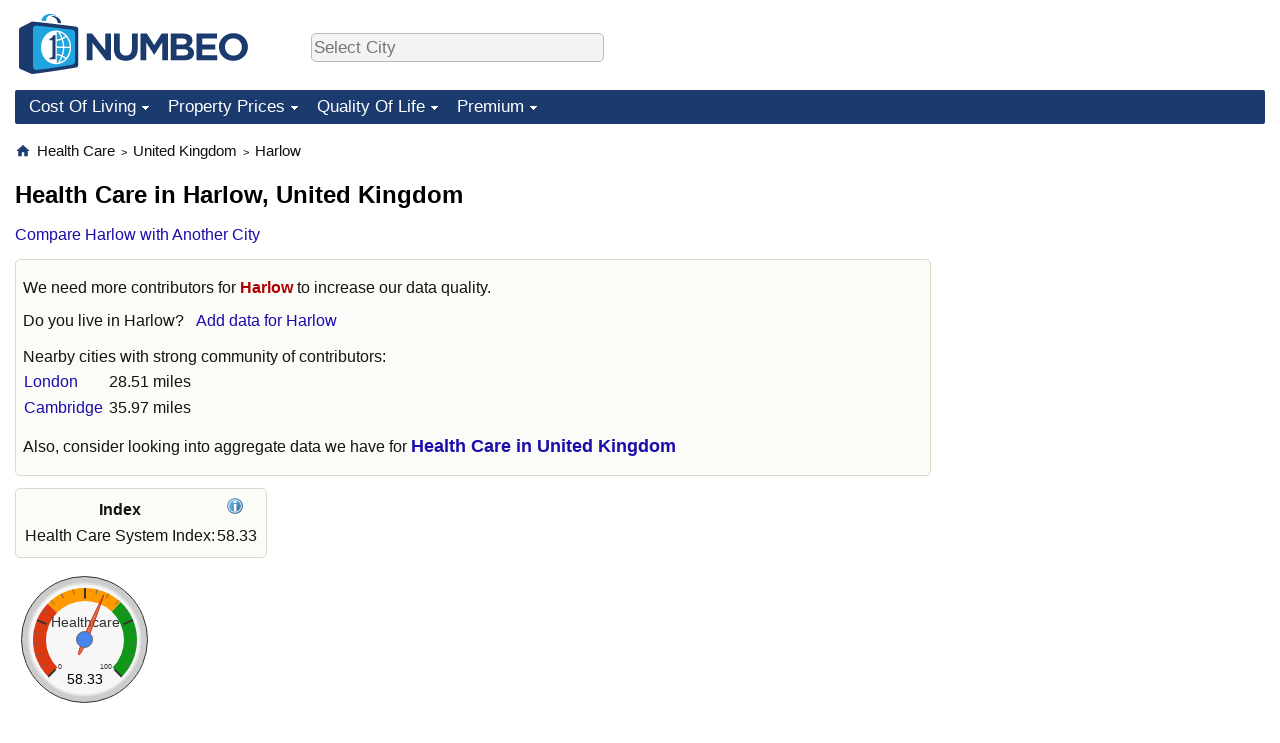

--- FILE ---
content_type: text/html;charset=UTF-8
request_url: https://www.numbeo.com/health-care/in/Harlow-United-Kingdom
body_size: 7226
content:
<!DOCTYPE html>
<html lang="en-US">
<head>
<meta http-equiv="Content-Type" content="text/html; charset=UTF-8">

<link rel="alternate" hreflang="en" href="https://www.numbeo.com/health-care/in/Harlow-United-Kingdom" />
<link rel="alternate" hreflang="de" href="https://de.numbeo.com/gesundheitsversorgung/stadt/Harlow-Vereinigte-Konigreich-Grossbritannien-und-Nordirland" />
<link rel="alternate" hreflang="pt" href="https://pt.numbeo.com/sa%C3%BAde/cidade/Harlow-Reino-Unido" />
<link rel="alternate" hreflang="it" href="https://it.numbeo.com/assistenza-sanitaria/citt%C3%A0/Harlow-Regno-Unito" />
<link rel="alternate" hreflang="fr" href="https://fr.numbeo.com/soins-de-sant%C3%A9/ville/Harlow-Royaume-Uni" />
<link rel="alternate" hreflang="es" href="https://es.numbeo.com/sanidad/ciudad/Harlow-Reino-Unido" />

            <script defer src="https://www.numbeo.com/common/numbeo_standard.js"></script>
<link rel="preconnect" href="https://fonts.googleapis.com">
<link rel="preconnect" href="https://fonts.gstatic.com" crossorigin>
<link href="https://fonts.googleapis.com/css2?family=Lato:ital,wght@0,100;0,300;0,400;0,700;0,900;1,100;1,300;1,400;1,700;1,900&display=swap" rel="stylesheet">
    <link href="https://cdnjs.cloudflare.com/ajax/libs/jqueryui/1.10.3/themes/redmond/jquery-ui.min.css" rel="Stylesheet" />
    <link rel="shortcut icon" type="image/x-icon" href="https://www.numbeo.com/favicon.ico" />
    <script  defer  src="https://cdnjs.cloudflare.com/ajax/libs/jquery/1.10.2/jquery.min.js"></script>
    <script  defer  src="https://cdnjs.cloudflare.com/ajax/libs/jqueryui/1.10.3/jquery-ui.min.js"></script>
   <script src='https://www.gstatic.com/charts/loader.js'></script>
<link rel="apple-touch-icon" href="https://www.numbeo.com/images/apple-touch-icon.png">
  <script>
  if (typeof whenDocReady === "function") {
    // already declared, do nothing
  } else {
    function whenDocReady(fn) {
      // see if DOM is already available
      if (document.readyState === "complete" || document.readyState === "interactive") {
        // call on next available tick
        setTimeout(fn, 1);
      } else {
        document.addEventListener("DOMContentLoaded", fn);
      }
    }
  }
</script>
<!-- Global site tag (gtag.js) - Google Analytics -->
<script async src="https://www.googletagmanager.com/gtag/js?id=G-HXEZG0C6Q2"></script>
<script>
  window.dataLayer = window.dataLayer || [];
  function gtag(){dataLayer.push(arguments);}
  gtag('js', new Date());
gtag('config', 'G-HXEZG0C6Q2');
gtag('set', 'user_properties', { ab: '1'});
</script>
<script async src="https://pagead2.googlesyndication.com/pagead/js/adsbygoogle.js?client=ca-pub-8993465169534557"
     crossorigin="anonymous"></script>



    <link rel="stylesheet" href="https://www.numbeo.com/common/style_desktop_b.css" />

<title>Health Care in Harlow</title>

</head>
<body>
<nav>
<div class="logo-and-upper-ad">
<div class="innerWidth" id="content_and_logo">
<table style="width: 100%;" >
<tr>
<td style="padding-top: 14px; padding-bottom: 16px; vertical-align: bottom; max-width: fit-content" class="container_around_logo_desktop">
<a href="https://www.numbeo.com/cost-of-living/" style="border: 0; text-decoration:none;">
<img src="https://www.numbeo.com/images/numbeo_1B3B6F.svg" style="height: 60px; padding: 0px 0px; vertical-align: bottom; border: 0;" alt="" /></a>
</td>
<td style="padding-left:40px; padding-top: 5px; padding-bottom: 0px; vertical-align: middle; min-width: 440px; text-align: left;" >
<div style="display: inline-block; width: 100%; margin-top: 10px; margin-bottom: 10px; text-align: left; vertical-align: bottom">
<nav style="display: inline-block; vertical-align: middle;">
<div class="standard_margin_inlineblock" >      <form action="https://www.numbeo.com/common/dispatcher.jsp" method="get" id="menu_dispatch_form"  style="display: inline; padding: 0; margin:0;">
      <input type="hidden" name="where" value="https://www.numbeo.com/health-care/in/" style="display: inline; padding:0; margin:0;" />
<input id="city_selector_menu_city_id"  size="27"  type="text" placeholder="Select City" class="city-selector-menu" name="city_selector_menu_city_id" />
<input type="hidden" id="menu_city_id" name="city_id"/>
<input type="hidden" id="name_menu_city_id" name="name_city_id"/>
      </form>
</div>
 <script>
whenDocReady(function() {
  	jQuery('#city_selector_menu_city_id').autocomplete({
  	  source: 'https://www.numbeo.com/common/CitySearchJson',
     minLength: 1,
     delay: 3,
     autoFocus: true,
     select: function(event, ui) {
         event.preventDefault();
         $('#name_menu_city_id').val(ui.item.label);
         $('#city_selector_menu_city_id').val(ui.item.label);
         $('#menu_city_id').val(ui.item.value);
jQuery('#menu_dispatch_form').submit();     },
     focus: function(event, ui) {
         event.preventDefault();
     }
	  })   .keydown(function(e){
	    if (e.keyCode === 13){
      if ($('#menu_city_id').val() == '') { 
        e.preventDefault();
      }
      var val = $('#city_selector_menu_city_id').val();
		   $('#name_menu_city_id').val(val);
	   }
  }); // end autocompleter definition
$('#city_selector_menu_city_id').toggleClass('city-selector-menu');
$('#city_selector_menu_city_id').toggleClass('city-selector-menu');
 }); // end document ready 
</script>
</nav>
</div>
</td>
<td style="vertical-align: middle; width: 468px; text-align: right;" >
</td>
</tr>
</table>
</div> <!-- innerWidth in header -->
</div> <!-- logo-and-upper-ad -->
</nav>
<div class="innerWidth">
<div class="dropdown-outer">
<nav class="before-nav" >
    <ul id="nav-one" class="nav">

	<li class="dir">
<a href="https://www.numbeo.com/cost-of-living/">Cost Of Living</a>
  <ul>
    <li><a href="https://www.numbeo.com/cost-of-living/">Cost Of Living</a></li>
    <li><a href="https://www.numbeo.com/cost-of-living/comparison.jsp">Cost of Living Comparison</a></li>
    <li><a href="https://www.numbeo.com/cost-of-living/calculator.jsp">Cost of Living Calculator</a></li>
    <li><a href="https://www.numbeo.com/cost-of-living/rankings_current.jsp">Cost Of Living Index (Current)</a></li>
    <li><a href="https://www.numbeo.com/cost-of-living/rankings.jsp">Cost Of Living Index</a></li>
    <li><a href="https://www.numbeo.com/cost-of-living/rankings_by_country.jsp">Cost Of Living Index By Country</a></li>
    <li><a href="https://www.numbeo.com/food-prices/">Food Prices</a></li>
    <li><a href="https://www.numbeo.com/cost-of-living/prices_by_city.jsp">Prices By City</a></li>
    <li><a href="https://www.numbeo.com/cost-of-living/prices_by_country.jsp">Prices By Country</a></li>
    <li><a href="https://www.numbeo.com/cost-of-living/basket_of_goods.jsp">Basket of Goods and Services</a></li>
    <li><a href="https://www.numbeo.com/taxi-fare/">Taxi Fare Calculator</a></li>
    <li><a href="https://www.numbeo.com/gas-prices/">Gas Prices Calculator</a></li>
    <li><a href="https://www.numbeo.com/common/motivation_and_methodology.jsp">Methodology and Motivation</a></li>
    <li><a href="https://www.numbeo.com/salary-calculator/">Salary Calculator</a></li>
    <li><a href="https://www.numbeo.com/cost-of-living/contribute.jsp">Update Data for Your City</a></li>
  </ul></li>

	<li class="dir">
<a href="https://www.numbeo.com/property-investment/">Property Prices</a>
  <ul>
    <li><a href="https://www.numbeo.com/property-investment/">Property Prices</a></li>
    <li><a href="https://www.numbeo.com/property-investment/comparison.jsp">Property Prices Comparison</a></li>
    <li><a href="https://www.numbeo.com/property-investment/rankings_current.jsp">Property Price Index (Current)</a></li>
    <li><a href="https://www.numbeo.com/property-investment/rankings.jsp">Property Price Index</a></li>
    <li><a href="https://www.numbeo.com/property-investment/rankings_by_country.jsp">Property Price Index By Country</a></li>
   </ul></li>

	<li class="dir">
<a href="https://www.numbeo.com/quality-of-life/">Quality Of Life</a>
  <ul>
    <li><a href="https://www.numbeo.com/quality-of-life/">Quality of Life</a></li>
    <li><a href="https://www.numbeo.com/quality-of-life/comparison.jsp">Quality of Life Comparisons</a></li>
    <li><a href="https://www.numbeo.com/quality-of-life/rankings_current.jsp">Quality of Life Index (Current)</a></li>
    <li><a href="https://www.numbeo.com/quality-of-life/rankings.jsp">Quality of Life Index</a></li>
    <li><a href="https://www.numbeo.com/quality-of-life/rankings_by_country.jsp">Quality of Life Index by Country</a></li>
    <li><a href="https://www.numbeo.com/crime/">Crime</a></li>
    <li><a href="https://www.numbeo.com/crime/rankings_current.jsp">Crime Index (Current)</a></li>
    <li><a href="https://www.numbeo.com/crime/rankings.jsp">Crime Index</a></li>
    <li><a href="https://www.numbeo.com/crime/rankings_by_country.jsp">Crime Index by Country</a></li>
    <li><a href="https://www.numbeo.com/health-care/">Health Care</a></li>
    <li><a href="https://www.numbeo.com/health-care/rankings_current.jsp">Health Care Index (Current)</a></li>
    <li><a href="https://www.numbeo.com/health-care/rankings.jsp">Health Care Index</a></li>
    <li><a href="https://www.numbeo.com/health-care/rankings_by_country.jsp">Health Care Index by Country</a></li>
    <li><a href="https://www.numbeo.com/pollution/">Pollution</a></li>
    <li><a href="https://www.numbeo.com/pollution/rankings_current.jsp">Pollution Index (Current)</a></li>
    <li><a href="https://www.numbeo.com/pollution/rankings.jsp">Pollution Index</a></li>
    <li><a href="https://www.numbeo.com/pollution/rankings_by_country.jsp">Pollution Index by Country</a></li>
     <li><a href="https://www.numbeo.com/traffic/">Traffic</a></li>
     <li><a href="https://www.numbeo.com/traffic/rankings_current.jsp">Traffic Index (Current)</a></li>
     <li><a href="https://www.numbeo.com/traffic/rankings.jsp">Traffic Index</a></li>
     <li><a href="https://www.numbeo.com/traffic/rankings_by_country.jsp">Traffic Index by Country</a></li>
	</ul></li>
	<li class="dir">
<a href="https://www.numbeo.com/premium/index">Premium</a>
  <ul>
    <li><a href="https://www.numbeo.com/common/api.jsp">Data API</a></li>
    <li><a href="https://www.numbeo.com/premium/commercial-license">Data License</a></li>
    <li><a href="https://www.numbeo.com/premium/download-data">Bulk Data Download</a></li>
    <li><a href="https://www.numbeo.com/cost-of-living/historical-data-analysis">Historical Data Explorer</a></li>
    <li><a href="https://www.numbeo.com/cost-of-living/estimator_main">Cost of Living Estimator</a></li>
    <li><a href="https://www.numbeo.com/premium/">Insight Reports</a></li>
    <li><a href="https://www.numbeo.com/premium/international-salary-equivalent-calculator">Global Salary Equivalent Calculator</a></li>
    <li><a href="https://www.numbeo.com/premium/relocation-salary-calculator">Relocation Salary Calculator</a></li>
	</ul></li>


</ul>
<br style="clear: both"/>
</nav>
</div> <!-- dropdown-outer -->
</div> <!-- innerWidth -->
<div class="innerWidth">
 <div class="right-ads-and-info">
 <div class="right-ads">
<div style="width: 300px; height: 251px; overflow: hidden; box-sizing: border-box;">

<ins class="adsbygoogle"
     style="display:inline-block;width:300px;height:250px"
     data-ad-client="ca-pub-8993465169534557"
     data-ad-slot="8165022551"></ins>
<script>
     (adsbygoogle = window.adsbygoogle || []).push({});
</script>

</div>

 </div>
 </div>
<p>
<nav itemscope itemtype="http://schema.org/BreadcrumbList" class="breadcrumb">
<a href="https://www.numbeo.com/common/" class="discreet_link"><svg xmlns="http://www.w3.org/2000/svg" width="16" height="16" class="image_without_border hide_smaller_than_600" style="vertical-align: text-bottom" viewBox="0 0 24 24"><path fill="#1B3B6F" d="M10 20v-6h4v6h5v-8h3L12 3L2 12h3v8z"/></svg></a><span itemprop="itemListElement" itemscope itemtype="http://schema.org/ListItem">
<a href="https://www.numbeo.com/health-care/" itemprop="item" class="breadcrumb_link"><span itemprop="name">Health Care</span></a><meta itemprop="position" content="1" />
</span> <span style="font-size: 75%; display: inline-block;">&gt;</span> <span itemprop="itemListElement" itemscope itemtype="http://schema.org/ListItem">
 <a href="https://www.numbeo.com/health-care/country_result.jsp?country=United+Kingdom"  itemprop="item"  class="breadcrumb_link"><span itemprop="name">United Kingdom</span></a><meta itemprop="position" content="2" />
</span> <span style="font-size: 75%; display: inline-block;">&gt;</span> <span itemprop="itemListElement" itemscope itemtype="http://schema.org/ListItem">
<a href="https://www.numbeo.com/health-care/in/Harlow-United-Kingdom"  itemprop="item"  class="breadcrumb_link">
<span itemprop="name">Harlow</span></a><meta itemprop="position" content="3" />
</span></nav>
    <h1> Health Care in Harlow, United Kingdom</h1>


<!-- Column 1 start -->


<nav class="comparison_nav" id="comparison_nav">
<div class="standard_margin standard_margin_left_right" >
<div id="dispatchComparisonModal" title="Compare Harlow with Another City" class="offerMembershipModal">
      <form action="https://www.numbeo.com/common/dispatcher.jsp" method="get" id="dispatch_form" class="dispatch_form">
      <input type="hidden" name="where" value="https://www.numbeo.com/health-care/compare_cities.jsp" style="display: inline; padding:0; margin:0;" />
      <input type="hidden" name="city_id2" id="city_id2" value="7531"/>
 Compare Harlow  with: <input id="city_selector_city_id1" size="26" type="text" placeholder="Type and Pick City"  autocomplete="off"/>
<input type="hidden" id="city_id1" name="city_id1" />
<input type="hidden" id="name_city_id1" name="name_city_id1" />
      <input type="hidden" name="tracking" value="getDispatchComparison" />
      </form>
</div> 
<span id="dispatchComparisonSpan" class="like_link like_link_no_dominant_mobile">Compare Harlow with Another City</span>
<script>
whenDocReady(function() {
  jQuery('#dispatchComparisonSpan').on('click',function(event){
  var calcWidth = jQuery(window).width() - 30;
  if (calcWidth < 320) {
      calcWidth = 320;
  }
  if (calcWidth > 600) {
      calcWidth = 600;
  }
    jQuery('#dispatchComparisonModal').dialog({ modal: true, width: calcWidth });
  	jQuery('#city_selector_city_id1').autocomplete({
  	  source: 'https://www.numbeo.com/common/CitySearchJson',
     minLength: 1,
     delay: 3,
     autoFocus: true,
     select: function(event, ui) {
         event.preventDefault();
         $('#name_city_id1').val(ui.item.label);
         $('#city_selector_city_id1').val(ui.item.label);
         $('#city_id1').val(ui.item.value);
jQuery('#dispatch_form').submit();     },
     focus: function(event, ui) {
         event.preventDefault();
     }
	  })   .keydown(function(e){
	    if (e.keyCode === 13){
      if ($('#city_id1').val() == '') { 
        e.preventDefault();
      }
      var val = $('#city_selector_city_id1').val();
		   $('#name_city_id1').val(val);
	   }
  }); // end autocompleter definition
   });
});
</script>
</div> 
</nav>


<div class="no-much-data"><p>We need more contributors  for <span class="red_light">Harlow</span> to increase our data quality.<p><span class="do_you_live_in">Do you live in <span class="purple_light">Harlow</span>? <span class="we_need_your_help"><a href="https://www.numbeo.com/health-care/form.jsp?country=United+Kingdom&amp;city=Harlow&amp;returnUrl=https%3A%2F%2Fwww.numbeo.com%2Fhealth-care%2Fin%2FHarlow-United-Kingdom" class="enterDataA">Add data for Harlow</a>	</span></span><p><aside>
<div class="close_city_info">Nearby cities with strong community of contributors: <table class="close_city_info">
<tr><td><a href="https://www.numbeo.com/health-care/in/London">London</a></td><td style="padding-left: 5px; text-align: right">28.51 miles</td></tr><tr><td><a href="https://www.numbeo.com/health-care/in/Cambridge">Cambridge</a></td><td style="padding-left: 5px; text-align: right">35.97 miles</td></tr></table>
</div>
</aside>
<p> Also, consider looking into aggregate data we have for <a href="https://www.numbeo.com/health-care/country_result.jsp?country=United+Kingdom" class="empFont">Health Care in United Kingdom</a>
</div>

<aside>
<table class="table_indices">
<tr><th>Index</th><th><a href="https://www.numbeo.com/health-care/indices_explained.jsp" title="About these indices"><img src="https://www.numbeo.com/images/information.png" class="image_help" alt="Info"/></a></th></tr>
<tr><td>Health Care System Index: </td>
<td style="text-align: right">
58.33</td>
</tr>
</table>
</aside>

<div id="gauge_div" class="gauge_1" style="display: block;"></div>
    <script>
      google.load('visualization', '1', {packages:['gauge']});
      google.setOnLoadCallback(drawChart);
      function drawChart() {
        var data = new google.visualization.DataTable();
        data.addColumn('string', 'Label');
        data.addColumn('number', 'Value');
        data.addRows([
          ['Healthcare', 58.33],
        ]);

        var calcHeight = $(window).width() / 3.5;
        if (calcHeight > 140) {
          calcHeight = 140;
        }
        if (calcHeight < 85) {
          calcHeight = 85;
        }
        var options = {
          width: 10 + (calcHeight + 5) * 1,
          height: calcHeight,
          redFrom: 0, redTo: 33.00,
          yellowFrom:33.00, yellowTo: 66.00,
          greenFrom:66.00, greenTo: 100.00,
          max: 100.00, 
          minorTicks: 5
        };

        var chart = new google.visualization.Gauge(document.getElementById('gauge_div'));
        chart.draw(data, options);
      }
    </script>

<table class="table_builder_with_value_explanation data_wide_table">
<tr><th>Component of health care surveyed</th><th colspan="2">Satisfaction %</th><th></th></tr>
<tr><td class="columnWithName">Skill and competency of medical staff</td><td><div id="skill_and_competency" class="jquery_bar"></div></td><td class="indexValueTd" style="text-align: right">66.67<td class="hidden_on_small_mobile"><span class="green_light_standard">
High</span></td></tr>
<tr><td class="columnWithName">Speed in completing examinations and reports</td><td><div id="speed" class="jquery_bar"></div></td><td class="indexValueTd" style="text-align: right">50.00<td class="hidden_on_small_mobile"><span class="yellow_neutral_standard">
Moderate</span></td></tr>
<tr><td class="columnWithName">Equipment for modern diagnosis and treatment</td><td><div id="modern_equipment" class="jquery_bar"></div></td><td class="indexValueTd" style="text-align: right">75.00<td class="hidden_on_small_mobile"><span class="green_light_standard">
High</span></td></tr>
<tr><td class="columnWithName">Accuracy and completeness in filling out reports</td><td><div id="accuracy_and_completeness" class="jquery_bar"></div></td><td class="indexValueTd" style="text-align: right">41.67<td class="hidden_on_small_mobile"><span class="yellow_neutral_standard">
Moderate</span></td></tr>
<tr><td class="columnWithName">Friendliness and courtesy of the staff</td><td><div id="friendliness_and_courtesy" class="jquery_bar"></div></td><td class="indexValueTd" style="text-align: right">66.67<td class="hidden_on_small_mobile"><span class="green_light_standard">
High</span></td></tr>
<tr><td class="columnWithName">Satisfaction with responsiveness (waitings) in medical institutions</td><td><div id="responsiveness_waitings" class="jquery_bar"></div></td><td class="indexValueTd" style="text-align: right">16.67<td class="hidden_on_small_mobile"><span class="red_standard">
Very Low</span></td></tr>
<tr><td class="columnWithName">Satisfaction with cost to you</td><td><div id="cost" class="jquery_bar"></div></td><td class="indexValueTd" style="text-align: right">75.00<td class="hidden_on_small_mobile"><span class="green_light_standard">
High</span></td></tr>
<tr><td class="columnWithName">Convenience of location for you</td><td><div id="location" class="jquery_bar"></div></td><td class="indexValueTd" style="text-align: right">58.33<td class="hidden_on_small_mobile"><span class="yellow_neutral_standard">
Moderate</span></td></tr>
</table>
<script>
   whenDocReady(function() {
    $(function() {
		$( "#skill_and_competency" ).progressbar({
			value: 66.67
		});
		$( "#speed" ).progressbar({
			value: 50.00
		});
		$( "#modern_equipment" ).progressbar({
			value: 75.00
		});
		$( "#accuracy_and_completeness" ).progressbar({
			value: 41.67
		});
		$( "#friendliness_and_courtesy" ).progressbar({
			value: 66.67
		});
		$( "#responsiveness_waitings" ).progressbar({
			value: 16.67
		});
		$( "#cost" ).progressbar({
			value: 75.00
		});
		$( "#location" ).progressbar({
			value: 58.33
		});
	   });
	});
</script>

<p><span class="reportees">Contributors: 3</span>
<p><span class="reportees">Last update: 15 September 2016</span>
<p><span class="reportees">These data are based on perceptions of visitors of this website in the past 5 years.</span>
<p><span class="reportees">If the value is 0, it means it is perceived as very low, and if the value is 100, it means it is perceived as very high.</span>

<div style="display: flex; justify-content: space-between; width: 100%;" class="flex_for_limit_ad_start_container"><div style="margin-right: 20px; " class="limit_size_ad_right flex_left_limit_size_ad_right">
<aside><div class="seeding-call disabled_on_small_devices">
<span class="do_you_live_in">
    Do you live in <span class="purple_light">Harlow</span>? <span class="we_need_your_help"><a href="https://www.numbeo.com/health-care/form.jsp?country=United+Kingdom&amp;city=Harlow&amp;returnUrl=https%3A%2F%2Fwww.numbeo.com%2Fhealth-care%2Fin%2FHarlow-United-Kingdom" rel="nofollow" class="enterData2Button">Yes, I'm willing to do a survey</a></span></span></div></aside>

<div class="green_box relocation_links">
<span class="section_title_container"><img src="https://www.numbeo.com/images/baseline-explore.svg" alt="" title=""/><span class="section_title">Moving to Harlow? Explore:</span></span><ul>
<li>
<a href="https://www.numbeo.com/quality-of-life/in/Harlow-United-Kingdom">Quality of Life in Harlow</a></li>
<li>
<a href="https://www.numbeo.com/cost-of-living/in/Harlow-United-Kingdom">Cost of Living in Harlow</a></li>
<li>
<a href="https://www.numbeo.com/crime/in/Harlow-United-Kingdom">Crime in Harlow</a></li>
<li>
<a href="https://www.numbeo.com/pollution/in/Harlow-United-Kingdom">Pollution in Harlow</a></li>
<li>
<a href="https://www.numbeo.com/property-investment/in/Harlow-United-Kingdom">Property Prices in Harlow</a></li>
<li>
<a href="https://www.numbeo.com/traffic/in/Harlow-United-Kingdom">Traffic in Harlow</a></li>
</ul>
</div>

<div class="standard_margin">
<div class="nearby_city_info limit_size_ad_right"><span class="section_title_container"><img src="https://www.numbeo.com/images/baseline-near-me.svg" alt="" title=""/><span class="section_title">Nearby Cities:</span></span><div class="inside_box_section_content">
<table class="close_city_info">
<tr><td><a href="https://www.numbeo.com/health-care/in/Bishops-Stortford-United-Kingdom" class="likenormal"><span>Health Care in </span><span class="like_a">Bishops Stortford</span></a></td><td style="padding-left: 5px; text-align: right; white-space: nowrap">12.60 miles</td></tr><tr><td><a href="https://www.numbeo.com/health-care/in/Redbridge-United-Kingdom" class="likenormal"><span>Health Care in </span><span class="like_a">Redbridge</span></a></td><td style="padding-left: 5px; text-align: right; white-space: nowrap">16.53 miles</td></tr><tr><td><a href="https://www.numbeo.com/health-care/in/Ilford-United-Kingdom" class="likenormal"><span>Health Care in </span><span class="like_a">Ilford</span></a></td><td style="padding-left: 5px; text-align: right; white-space: nowrap">17.06 miles</td></tr><tr><td><a href="https://www.numbeo.com/health-care/in/Chelmsford" class="likenormal"><span>Health Care in </span><span class="like_a">Chelmsford</span></a></td><td style="padding-left: 5px; text-align: right; white-space: nowrap">18.26 miles</td></tr><tr><td><a href="https://www.numbeo.com/health-care/in/Welwyn-Garden-City-United-Kingdom" class="likenormal"><span>Health Care in </span><span class="like_a">Welwyn Garden City</span></a></td><td style="padding-left: 5px; text-align: right; white-space: nowrap">19.49 miles</td></tr><tr><td><a href="https://www.numbeo.com/health-care/in/Barnet-United-Kingdom" class="likenormal"><span>Health Care in </span><span class="like_a">Barnet</span></a></td><td style="padding-left: 5px; text-align: right; white-space: nowrap">24.72 miles</td></tr><tr><td><a href="https://www.numbeo.com/health-care/in/Basildon-United-Kingdom" class="likenormal"><span>Health Care in </span><span class="like_a">Basildon</span></a></td><td style="padding-left: 5px; text-align: right; white-space: nowrap">24.84 miles</td></tr><tr><td><a href="https://www.numbeo.com/health-care/in/Westminster-United-Kingdom" class="likenormal"><span>Health Care in </span><span class="like_a">Westminster</span></a></td><td style="padding-left: 5px; text-align: right; white-space: nowrap">26.09 miles</td></tr><tr><td><a href="https://www.numbeo.com/health-care/in/Southwark-United-Kingdom" class="likenormal"><span>Health Care in </span><span class="like_a">Southwark</span></a></td><td style="padding-left: 5px; text-align: right; white-space: nowrap">27.56 miles</td></tr><tr><td><a href="https://www.numbeo.com/health-care/in/London" class="likenormal"><span>Health Care in </span><span class="like_a">London</span></a></td><td style="padding-left: 5px; text-align: right; white-space: nowrap">28.51 miles</td></tr></table>
</div>
</div>
</div>

<div class="green_box green_box_smaller_desktop_i18n this_page_in_other_languages"><span class="section_title_container"><img src="https://www.numbeo.com/images/baseline-language.svg" alt="" title=""/><span class="section_title">This Page in Other Languages:</span></span><div class="inside_box_section_content"><table class="languages_ref_table">
<tr><td><span class="pre_language_icon"></span>
<img src="https://www.numbeo.com/images/flags/4x3/de.svg" style="height: 16px; padding-right: 10px; " class="icon_for_country" alt=""/><span class="other_lang">Deutsch</span><span class="align_next_to_lang_icon"><a href="https://de.numbeo.com/gesundheitsversorgung/stadt/Harlow-Vereinigte-Konigreich-Grossbritannien-und-Nordirland">Gesundheitsversorgung in Harlow</a>
</span>
</td></tr>
<tr><td><span class="pre_language_icon"></span>
<img src="https://www.numbeo.com/images/flags/4x3/pt.svg" style="height: 16px; padding-right: 10px; " class="icon_for_country" alt=""/><span class="other_lang">Português</span><span class="align_next_to_lang_icon"><a href="https://pt.numbeo.com/sa%C3%BAde/cidade/Harlow-Reino-Unido">Saúde em Harlow</a>
</span>
</td></tr>
<tr><td><span class="pre_language_icon"></span>
<img src="https://www.numbeo.com/images/flags/4x3/it.svg" style="height: 16px; padding-right: 10px; " class="icon_for_country" alt=""/><span class="other_lang">Italiano</span><span class="align_next_to_lang_icon"><a href="https://it.numbeo.com/assistenza-sanitaria/citt%C3%A0/Harlow-Regno-Unito">Assistenza Sanitaria a Harlow</a>
</span>
</td></tr>
<tr><td><span class="pre_language_icon"></span>
<img src="https://www.numbeo.com/images/flags/4x3/fr.svg" style="height: 16px; padding-right: 10px; " class="icon_for_country" alt=""/><span class="other_lang">Français</span><span class="align_next_to_lang_icon"><a href="https://fr.numbeo.com/soins-de-sant%C3%A9/ville/Harlow-Royaume-Uni">Soins de santé à Harlow</a>
</span>
</td></tr>
<tr><td><span class="pre_language_icon"></span>
<img src="https://www.numbeo.com/images/flags/4x3/es.svg" style="height: 16px; padding-right: 10px; " class="icon_for_country" alt=""/><span class="other_lang">Español</span><span class="align_next_to_lang_icon"><a href="https://es.numbeo.com/sanidad/ciudad/Harlow-Reino-Unido">Sanidad en Harlow</a>
</span>
</td></tr>
</table></div>
</div>
</div><div style="min-width: 300px; padding-top: 12px; align-self: stretch"><div style="display: flex; flex-direction: column; height: 100%; justify-content: space-between; ">
<div style="width: 290px; height: 40px; background-color: #fff; display: inline-block;"> &nbsp;&nbsp; </div>
</div>
</div>
</div>

<div class="comments_box">
<!-- post a comment -->
<div class="leave_a_comment_text"><img src="https://www.numbeo.com/images/baseline-comment.svg" alt="" style="margin-right: 8px; vertical-align: top;"/>Leave a comment:</div>
<div class="inside_box_section_content">
<form method="post" action="https://www.numbeo.com/common/SaveComment" accept-charset="UTF-8" >
<input type=hidden name="city" id="city" value="Harlow" />
<input type="hidden" name="checking" id="checking" value="notchecked" />
<input type=hidden name="country" id="country" value="United Kingdom" />
<input type=hidden name="afterSaveCommentUrl" id="afterSaveCommentUrl" value="https://www.numbeo.com/health-care/in/Harlow-United-Kingdom" />
<input type=hidden name="appModul" id="appModul" value="5" />
<p>Your name: <input type=text name="yourname" id="yourname" /> <a href="https://www.numbeo.com/common/signIn?returnUrl=https%3A%2F%2Fwww.numbeo.com%2Fhealth-care%2Fin%2FHarlow-United-Kingdom" class="small_font">Sign In</a> <br/>
<p>Your email address (optional): <input type=text name="email_address" id="email_address" /> 
<p>Your comment (no HTML): <br/>
<textarea name="commentText" id="commentText" class="comment_text_area"></textarea>
<p><input type=submit value="Post comment" />
</form>
<!-- existing comments -->
<div class="comments_size">0 Comments so far </div></div>
</div>
<script>
whenDocReady(function() {
  jQuery('#checking').val('secret');
});
</script>


<div class="footer_content">
<a href="https://www.numbeo.com/common/about.jsp">About</a><span class="footer_separator"></span>
<a href="https://www.numbeo.com/common/in_the_news.jsp">Numbeo in the News</a><span class="footer_separator"></span>
<a href="https://www.numbeo.com/common/join_community.jsp">Newsletter</a><span class="footer_separator"></span>
<a href="https://www.numbeo.com/premium/advertise">Advertise</a><span class="footer_separator"></span>
<a href="https://www.numbeo.com/premium/index">Premium</a><span class="footer_separator"></span>
<a href="https://www.numbeo.com/common/api.jsp" rel="nofollow">API</a><p>
<span style="font-style: italic">
Copyright &copy; 2009-2026 Numbeo. Your use of this service is subject to our 
<a href="https://www.numbeo.com/common/terms_of_use.jsp">Terms of Use</a> and 
<a href="https://www.numbeo.com/common/privacy.jsp">Privacy Policy</a>
</span></p>
</div>
</div> <!-- end of innerWidth --> 

    </body>
</html>





--- FILE ---
content_type: text/html; charset=utf-8
request_url: https://www.google.com/recaptcha/api2/aframe
body_size: 266
content:
<!DOCTYPE HTML><html><head><meta http-equiv="content-type" content="text/html; charset=UTF-8"></head><body><script nonce="Yg749ol9jhJXbSBo1cM2uw">/** Anti-fraud and anti-abuse applications only. See google.com/recaptcha */ try{var clients={'sodar':'https://pagead2.googlesyndication.com/pagead/sodar?'};window.addEventListener("message",function(a){try{if(a.source===window.parent){var b=JSON.parse(a.data);var c=clients[b['id']];if(c){var d=document.createElement('img');d.src=c+b['params']+'&rc='+(localStorage.getItem("rc::a")?sessionStorage.getItem("rc::b"):"");window.document.body.appendChild(d);sessionStorage.setItem("rc::e",parseInt(sessionStorage.getItem("rc::e")||0)+1);localStorage.setItem("rc::h",'1769022068963');}}}catch(b){}});window.parent.postMessage("_grecaptcha_ready", "*");}catch(b){}</script></body></html>